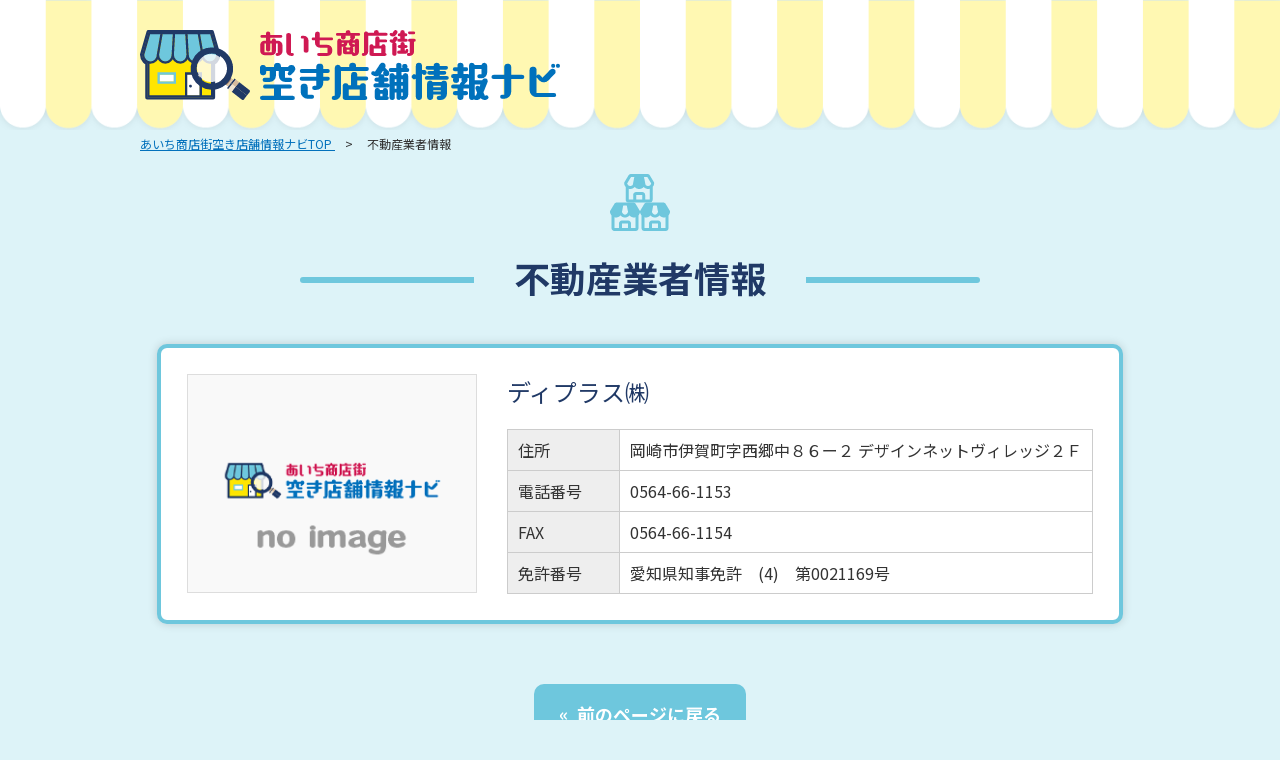

--- FILE ---
content_type: text/html; charset=utf-8
request_url: https://aipoppo.com/shotengai-akitenpo/store/10021169000/
body_size: 6227
content:
<!DOCTYPE html>
<html lang="ja">
<head>
<meta charset="UTF-8">
<meta http-equiv="X-UA-Compatible" content="IE=edge">
<meta name="viewport" content="width=device-width, initial-scale=1">

<title>あいち商店街空き店舗情報ナビ</title>

<!-- Google Tag Manager -->
<script>(function(w,d,s,l,i){w[l]=w[l]||[];w[l].push({'gtm.start':
new Date().getTime(),event:'gtm.js'});var f=d.getElementsByTagName(s)[0],
j=d.createElement(s),dl=l!='dataLayer'?'&l='+l:'';j.async=true;j.src=
'https://www.googletagmanager.com/gtm.js?id='+i+dl;f.parentNode.insertBefore(j,f);
})(window,document,'script','dataLayer','GTM-TDLK35T8');</script>
<!-- End Google Tag Manager -->
<link rel="stylesheet" href="/shotengai-akitenpo/common/css/common.css">
<link rel="icon" href="/shotengai-akitenpo/common/images/favicon.ico">

</head>
<body>

<!-- Google Tag Manager (noscript) -->
<noscript><iframe src="https://www.googletagmanager.com/ns.html?id=GTM-TDLK35T8"
height="0" width="0" style="display:none;visibility:hidden"></iframe></noscript>
<!-- End Google Tag Manager (noscript) -->
	<div id="wrapper">
			<header class="header">
			<div class="header__wrap">
				<div class="header__logo">
					<a href="/shotengai-akitenpo/"><img src="/shotengai-akitenpo/common/images/logo.svg" width="420" height="70" alt="あいち商店街空き店舗情報ナビ" class="logo"></a>
				</div>
				<div class="header__nav">
					<nav class="nav">
						<ul class="nav__list">
							<!--<li><a href="#" class="item-search"><span>物件検索</span></a></li>-->
							<!--<li><a href="/shotengai-akitenpo/shotengai/" class="item-info"><span>商店街紹介</span></a></li>-->
							<!--<li><a href="/shotengai-akitenpo/cities/" class="item-city"><span>市町村紹介</span></a></li>-->
							<!--<li><a href="#" class="item-case"><span>出店事例</span></a></li>-->
						</ul>
					</nav>
				</div>
			</div>
		</header>
    <main class="contents">
        <div class="contents__wrap">
            <nav class="breadcrumb">
            <ol itemscope itemtype="http://schema.org/BreadcrumbList">
                <li itemscope itemprop="itemListElement" itemtype="http://schema.org/ListItem">
                    <a itemprop="item" href="/">
                        <span itemprop="name">あいち商店街空き店舗情報ナビTOP</span>
                    </a>
                    <meta itemprop="position" content="1" />
                </li>
                <li itemscope itemprop="itemListElement" itemtype="http://schema.org/ListItem">
                    <a itemprop="item" href="#" class="current">
                        <span itemprop="name">不動産業者情報</span>
                    </a>
                    <meta itemprop="position" content="2" />
                </li>
            </ol>
        </nav>
        </div>
        <section class="realtor">
            <div class="contents__wrap">
                <h1 class="title-shop"><span>不動産業者情報</span></h1>
                <div class="content-box">
                    <div class="realtor">
                        <div class="realtor__img">
                            <img src="/shotengai-akitenpo/common/images/noimage.png" alt=" " class="img-responsive" />
                        </div>
                        <div class="realtor__info">
                            <h2 class="realtor__name">ディプラス㈱ </h2>
                            <table class="realtor__table">
                                <tr>
                                    <th>住所</th>
                                    <td>岡崎市伊賀町字西郷中８６ー２ デザインネットヴィレッジ２Ｆ</td>
                                </tr>
                                <tr>
                                    <th>電話番号</th>
                                    <td><a href="tel:0564-66-1153">0564-66-1153</a></td>
                                </tr>
                                <tr>
                                    <th>FAX</th>
                                    <td>0564-66-1154</td>
                                </tr>
                                <tr>
                                    <th>免許番号</th>
                                    <td>愛知県知事免許　(4)　第0021169号</td>
                                </tr>
                            </table>
                        </div>
                    </div>
                </div>
                <div class="btnbox">
                    <a href="javascript:history.back();" class="btn-nav prev"><span class="arrow-prev">前のページに戻る</span></a>
                </div>
            </div>
        </section>
    </main>
			<footer>
			<div class="footer__wrap">
				<div class="footer__content">
					<a href="/shotengai-akitenpo/"><img src="/shotengai-akitenpo/common/images/logo.svg" width="420" height="70" alt="あいち商店街空き店舗情報ナビ" class="logo"></a>
					<nav class="footer__link">
						<ul class="footer__list">
							<li><a href="/shotengai-akitenpo/privacy/">プライバシーポリシー</a></li>
							<li><a href="/shotengai-akitenpo/disclaimer/">免責事項</a></li>
							<li><a href="/shotengai-akitenpo/management/">運営会社情報</a></li>
						</ul>
					</nav>
				</div>
			</div>
			<div class="footer__copyright">Copyright &copy; Aichi Prefecture. All rights reserved.</div>
		</footer>
<!-- Global site tag (gtag.js) - Google Analytics -->

<script async src="https://www.googletagmanager.com/gtag/js?id=UA-117931970-3"></script>
<script>
  window.dataLayer = window.dataLayer || [];
  function gtag(){dataLayer.push(arguments);}
  gtag('js', new Date());

  gtag('config', 'UA-117931970-3');
</script>
<!-- Google tag (gtag.js) -->

<script async src="https://www.googletagmanager.com/gtag/js?id=G-KL9M669WXB"></script>

<script>

  window.dataLayer = window.dataLayer || [];
  function gtag(){dataLayer.push(arguments);}
  gtag('js', new Date());
  gtag('config', 'G-KL9M669WXB');

</script>
</div>
<!-- jQuery & js -->
<script src="https://ajax.googleapis.com/ajax/libs/jquery/1.12.4/jquery.min.js"></script>
<script src="/shotengai-akitenpo/common/js/common.js"></script>
</body>
</html>

--- FILE ---
content_type: text/css
request_url: https://aipoppo.com/shotengai-akitenpo/common/css/common.css
body_size: 27446
content:
@charset "UTF-8";
@import "ress.css";
/*---- inner-margin ----*/
@import url("https://fonts.googleapis.com/css2?family=Noto+Sans+JP:wght@400;700&display=swap");
body {
  background: #DDF3F8;
  color: #333;
  font-size: 100%;
  line-height: 1.5;
  font-family: "Noto Sans JP", sans-serif;
}

img {
  max-width: 100%;
  height: auto;
  vertical-align: bottom;
}

a {
  color: #333;
  text-decoration: none;
}

table {
  width: 100%;
  border-collapse: collapse;
}
table th, table td {
  padding: 8px 10px;
  border: 1px solid #ccc;
}
table th {
  background: #eee;
  text-align: left;
  font-weight: normal;
  padding-right: 2em;
}
table td {
  background: #fff;
}

.header {
  background: url("../images/header_bg.png") repeat-x center top/cover;
}
.header__wrap {
  display: flex;
  justify-content: space-between;
  max-width: 1000px;
  margin: 0 auto;
  padding: 20px 0 30px;
}
@media (max-width: 1024px) {
  .header__wrap {
    max-width: 90%;
  }
}
@media (max-width: 766px) {
  .header__wrap {
    max-width: 100%;
    margin: 0 15px;
    padding: 15px 0;
  }
}
.header__logo {
  margin-top: 10px;
}
@media (max-width: 766px) {
  .header__logo {
    margin-top: 0;
    width: 50%;
  }
  .header__logo img {
    width: auto;
    height: 50px;
    margin-top: -5px;
  }
}
@media (max-width: 766px) {
  .header__nav {
    width: 49%;
  }
}
.header .nav__list {
  display: flex;
  justify-content: flex-end;
}
.header .nav__list li {
  display: block;
  width: 100px;
  height: 100px;
  margin: 0 10px;
}
.header .nav__list li:last-child {
  margin-right: 0;
}
@media (max-width: 766px) {
  .header .nav__list li {
    width: 50px;
    height: 50px;
    margin: 0 2px;
  }
}
.header .nav__list li a {
  display: block;
  width: 100%;
  height: 100%;
}
.header .nav__list li a:hover {
  opacity: 0.85;
}
.header .nav__list li span {
  display: none;
}
.header .nav__list li .item-search {
  background: url("../images/btn_search@2x.png") no-repeat center center/100%;
}
.header .nav__list li .item-info {
  background: url("../images/btn_info@2x.png") no-repeat center center/100%;
}
.header .nav__list li .item-city {
  background: url("../images/btn_city@2x.png") no-repeat center center/100%;
}
.header .nav__list li .item-case {
  background: url("../images/btn_case@2x.png") no-repeat center center/100%;
}

.footer__content {
  background: #D6EDA7;
  padding: 0 0 60px;
  text-align: center;
}
@media (max-width: 766px) {
  .footer__content {
    padding: 0 0 30px;
  }
}
.footer__content:before {
  content: "";
  display: block;
  height: 175px;
  background: #DDF3F8 url("../images/footer_bg.png") repeat-x center top/cover;
  margin: 0 0 60px;
}
@media (max-width: 766px) {
  .footer__content:before {
    height: 100px;
    margin: 0 0 30px;
  }
}
@media (max-width: 766px) {
  .footer__content .logo {
    width: 80%;
    max-width: 280px;
  }
}
.footer__link {
  margin-top: 40px;
}
.footer__link li {
  display: inline-block;
  margin: 0 15px;
}
@media (max-width: 766px) {
  .footer__link li {
    display: block;
    width: 80%;
    margin: 10px auto;
  }
}
.footer__link li a {
  display: block;
  width: 100%;
  height: 100%;
  background: #fff;
  padding: 10px 20px;
  border-radius: 30px;
  text-decoration: none;
  color: #333;
}
.footer__link li a:hover {
  color: #0371BC;
}
.footer__copyright {
  background: #86C301;
  color: #fff;
  text-align: center;
  font-size: 14px;
  padding: 20px 0;
  border-top: 2px solid #fff;
}

.contents {
  margin-bottom: 60px;
}
.contents__wrap {
  max-width: 1000px;
  margin: 0 auto;
}
@media (max-width: 1024px) {
  .contents__wrap {
    max-width: 90%;
  }
}
@media (max-width: 766px) {
  .contents__wrap {
    max-width: 100%;
    margin: 0 15px;
  }
}

.breadcrumb {
  padding-bottom: 20px;
}
.breadcrumb ol {
  display: block;
  overflow-x: scroll;
  word-break: keep-all;
  white-space: nowrap;
}
.breadcrumb ol::-webkit-scrollbar {
  display: none;
}
.breadcrumb li {
  display: inline-block;
  font-size: 12px;
}
.breadcrumb li:after {
  content: ">";
  display: inline-block;
  margin: 0 10px;
}
.breadcrumb li:last-child:after {
  content: "";
}
.breadcrumb li a {
  color: #0371BC;
  text-decoration: underline;
}
.breadcrumb li a:hover {
  opacity: 0.85;
}
.breadcrumb li a.current {
  color: #333;
  text-decoration: none;
}
.breadcrumb li a.current:hover {
  cursor: default;
  opacity: 1;
}

.content-box {
  border: 4px solid #6EC7DD;
  border-radius: 10px;
  background: #fff;
  padding: 26px;
  box-shadow: 0 0 10px rgba(0, 0, 0, 0.16);
}
@media (max-width: 766px) {
  .content-box {
    padding: 16px;
  }
}
.content-box ol,
.content-box ul {
  margin: 0 0 2em 4em;
}
@media (max-width: 766px) {
  .content-box ol,
.content-box ul {
    margin: 0 0 2em 1.4em;
  }
}
.content-box li {
  margin-bottom: 0.8em;
}
.content-box p {
  margin-bottom: 2em;
}
.content-box p:last-child {
  margin-bottom: 0;
}
.content-box__title {
  font-size: 28px;
  font-weight: 700;
  text-align: center;
}

.detail-box {
  border: 4px solid #6EC7DD;
  border-radius: 10px;
  background: #fff;
  overflow: hidden;
  box-shadow: 0 0 10px rgba(0, 0, 0, 0.16);
}
.detail-box__inner {
  padding: 26px;
}
@media (max-width: 766px) {
  .detail-box__inner {
    padding: 16px;
  }
}

.stack + .stack {
  margin-top: 20px;
}

.nav-result {
  display: flex;
  justify-content: space-between;
  align-items: center;
  padding: 19px 26px;
  margin: 40px 0;
}
@media (max-width: 766px) {
  .nav-result {
    display: block;
    margin: 40px 0 20px;
  }
}
.nav-result__result {
  font-weight: 700;
  margin-top: -1em;
}
.nav-result__result em {
  font-size: 2.25em;
  font-style: normal;
  color: #CF1953;
  margin: 0 4px;
}
@media (max-width: 766px) {
  .nav-result__result em {
    font-size: 1.7em;
  }
}
@media (max-width: 766px) {
  .nav-result__result {
    width: 100%;
  }
}
.nav-result.bottom {
  margin: 60px 0 0;
}
.nav-result__option .option + .option {
  margin-left: 20px;
}
@media (max-width: 766px) {
  .nav-result__option .option + .option {
    margin-left: 0;
    margin-top: 10px;
  }
}
.nav-result__option form {
  display: flex;
}
@media (max-width: 766px) {
  .nav-result__option form {
    display: block;
  }
}
.nav-result__option select {
  -webkit-appearance: auto;
  border: 1px solid #ccc;
  padding: 4px 10px;
  border-radius: 5px;
}
.search-box-result__option select {
  -webkit-appearance: auto;
  border: 1px solid #ccc;
  padding: 4px 10px;
  border-radius: 5px;
  margin-top: 10px
}
.pagenation {
  margin: 50px 0 0;
}
.pagenation__list {
  display: flex;
  justify-content: center;
  list-style: none;
}
.pagenation li {
  display: flex;
  justify-content: center;
  align-items: center;
  margin: 0 5px;
  width: 60px;
  height: 60px;
  background: #fff;
  border: 4px solid #6EC7DD;
  border-radius: 10px;
  font-size: 18px;
  font-weight: 700;
}
.pagenation li.current {
  background: #6EC7DD;
  color: #fff;
}
.pagenation li.currenthover {
  background: #6EC7DD;
  color: #fff;
}
.pagenation li a {
  display: flex;
  justify-content: center;
  align-items: center;
  width: 100%;
  height: 100%;
  line-height: 1;
  color: #0371BC;
}
.pagenation li:hover {
  background: #6EC7DD;
}
.pagenation li:hover a {
  color: #fff;
}

h2 {
  color: #203966;
  font-size: 1.5em;
  margin-bottom: 0.8em;
}
@media (max-width: 766px) {
  h2 {
    font-size: 1.25em;
  }
}

.title-shop {
  max-width: 680px;
  font-size: 36px;
  font-weight: 700;
  color: #203966;
  text-align: center;
  position: relative;
  padding: 76px 0 0;
  margin: 0 auto 40px;
}
@media (max-width: 766px) {
  .title-shop {
    font-size: 24px;
    padding: 65px 0 0;
  }
}
.title-shop:before {
  position: absolute;
  bottom: calc(0.5em + 3px);
  left: 0;
  width: 100%;
  height: 6px;
  border-radius: 6px;
  content: "";
  background: #6EC7DD;
}
.title-shop:after {
  position: absolute;
  top: 0;
  left: calc(50% - 30px);
  content: "";
  display: block;
  width: 60px;
  height: 57px;
  background: url("../images/titleicn.svg") no-repeat center top/100%;
}
.title-shop span {
  background: #DDF3F8;
  position: relative;
  padding: 0 40px;
}
@media (max-width: 766px) {
  .title-shop span {
    padding: 0 26px;
  }
}

.detail-box__title {
  display: flex;
  align-items: center;
  width: 100%;
  font-size: 32px;
  font-weight: 700;
  background: #6EC7DD;
  color: #fff;
  padding: 16px 26px;
  margin: 0;
}
@media (max-width: 766px) {
  .detail-box__title {
    font-size: 26px;
    line-height: 1.2;
    padding: 10px 16px 12px;
  }
}

.detail-title {
  font-size: 28px;
  font-weight: 700;
  color: #203966;
  text-align: left;
  position: relative;
  margin: 40px auto 20px;
}
@media (max-width: 766px) {
  .detail-title {
    font-size: 24px;
  }
}
.detail-title:before {
  position: absolute;
  bottom: calc(0.6em + 3px);
  left: 0;
  width: 100%;
  height: 6px;
  border-radius: 6px;
  content: "";
  background: #6EC7DD;
}
.detail-title span {
  display: inline-flex;
  align-items: center;
  background: #fff;
  position: relative;
  padding: 0 50px 0 0;
}
.detail-title span:before {
  content: "";
  display: inline-block;
  width: 30px;
  height: 30px;
  margin-right: 20px;
  background: url("../images/titleicn_detail.svg") no-repeat center center/100%;
}
@media (max-width: 766px) {
  .detail-title span {
    padding: 0 26px 0 0;
  }
}

.free-word__submit {
  display: block;
  height: 66px;
  color: #fff;
  font-size: 24px;
  font-weight: 700;
  padding: 0 30px 0 76px;
  margin-left: 20px;
  background: #CF1953 url("../images/icn_btn-zoom.svg") no-repeat center left calc(50% - 3.5em)/36px;
  border-radius: 10px;
  box-shadow: 0 0 10px rgba(0, 0, 0, 0.16);
}
.free-word__submit:hover {
  background-color: #F2195E;
}
@media (max-width: 766px) {
  .free-word__submit {
    width: 100%;
    margin: 16px 0 0;
    padding: 0 30px 0 2.5em;
    background-position-x: calc(50% - 3.5em);
  }
}

a.btn-nav {
  display: inline-block;
  margin: 0 auto;
  background: #6EC7DD;
  border-radius: 10px;
  color: #fff;
  font-size: 18px;
  font-weight: 700;
  padding: 16px 25px 17px;
}
a.btn-nav:hover {
  background: #64CDE6;
}
a.btn-nav.prev {
  margin-top: 60px;
}
a.btn-nav .arrow-prev:before {
  content: "«";
  display: inline-block;
  margin-right: 0.5em;
  vertical-align: text-bottom;
}

a.btn-link {
  display: inline-block;
  background: #7CB500;
  color: #fff !important;
  font-size: 24px;
  font-weight: 700;
  text-decoration: none !important;
  border-radius: 10px;
  padding: 20px 30px;
  margin: 0 auto;
  box-shadow: 0 0 10px rgba(0, 0, 0, 0.16);
}
a.btn-link:hover {
  background: #88C600;
}
@media (max-width: 766px) {
  a.btn-link {
    width: 100%;
    font-size: 18px;
    padding: 20px 10px;
  }
}
a.btn-link span:before {
  content: "";
  display: inline-block;
  width: 36px;
  height: 36px;
  background: url("../images/icon_arrow-right.svg") no-repeat center center/100%;
  margin-right: 20px;
  vertical-align: text-bottom;
}
@media (max-width: 766px) {
  a.btn-link span:before {
    width: 24px;
    height: 24px;
    margin-right: 14px;
  }
}

a.btn-detail {
  display: inline-block;
  background: #7CB500;
  color: #fff !important;
  font-size: 24px;
  font-weight: 700;
  text-decoration: none !important;
  border-radius: 10px;
  padding: 15px 30px;
  margin: 0 auto;
  box-shadow: 0 0 10px rgba(0, 0, 0, 0.16);
}
a.btn-detail:hover {
  background: #88C600;
}
@media (max-width: 766px) {
  a.btn-detail {
    width: 100%;
    font-size: 18px;
  }
}
a.btn-detail span:before {
  content: "";
  display: inline-block;
  width: 33px;
  height: 33px;
  background: url("../images/icon_detail.svg") no-repeat center center/100%;
  margin-right: 20px;
  vertical-align: text-bottom;
}
@media (max-width: 766px) {
  a.btn-detail span:before {
    width: 24px;
    height: 24px;
    margin-right: 14px;
  }
}

a.btn-contact {
  display: inline-block;
  background: #6EC7DD;
  color: #fff !important;
  font-size: 24px;
  font-weight: 700;
  text-decoration: none !important;
  border-radius: 10px;
  padding: 15px 30px;
  margin: 0 auto;
  box-shadow: 0 0 10px rgba(0, 0, 0, 0.16);
}
a.btn-contact:hover {
  background: #64CDE6;
}
@media (max-width: 766px) {
  a.btn-contact {
    width: 100%;
    font-size: 18px;
  }
}
a.btn-contact span:before {
  content: "";
  display: inline-block;
  width: 36px;
  height: 36px;
  background: url("../images/icon_mail.svg") no-repeat center center/100%;
  margin-right: 20px;
  vertical-align: text-bottom;
}
@media (max-width: 766px) {
  a.btn-contact span:before {
    width: 24px;
    height: 24px;
    margin-right: 14px;
  }
}

.btnbox {
  text-align: center;
}

.label-type {
  display: inline-block;
  font-size: 14px;
  background: #D6EDA7;
  padding: 2px 12px;
  border-radius: 2px;
}

.label-detail {
  display: inline-block;
  font-size: 14px;
  background: #eee;
  padding: 2px 12px;
  border-radius: 2px;
  margin: 0 8px 7px 0;
}

ul.disclaimer {
  margin: 0 0 0 1.4em;
}

.search-box {
  border: 4px solid #6EC7DD;
  border-radius: 10px;
  background: #fff;
  padding: 36px;
  box-shadow: 0 0 10px rgba(0, 0, 0, 0.16);
}

.search-box.bottom {
  margin: 1.4em 0 0 0;
}

@media (max-width: 766px) {
  .search-box {
    padding: 26px;
  }
}
.search-box__title {
  font-size: 24px;
  font-weight: 700;
  margin: -10px 0 20px;
  color: #203966;
}
@media (max-width: 766px) {
  .search-box__title {
    font-size: 20px;
  }
}
.search-box__list {
  display: flex;
  flex-wrap: wrap;
  justify-content: flex-start;
  padding: 0 20px;
}
@media (max-width: 766px) {
  .search-box__list {
    display: block;
  }
}
.search-box__list li {
  min-width: 32%;
  list-style: none;
  margin-bottom: 10px;
}
@media (max-width: 766px) {
  .search-box__list li {
    width: 100%;
  }
}
.search-box__list.list {
  margin-top: -20px;
}
.search-box__list.list li {
  min-width: 28%;
  margin: 20px 30px 10px 0;
}
.search-box__list.list li:before {
  content: "»";
  display: inline-block;
  width: 20px;
}
.search-box__list.list a {
  color: #203966;
  text-decoration: underline;
}
.search-box__list.list a:hover {
  color: #0371BC;
}
.search-box label {
  display: inline-flex;
  justify-content: flex-start;
  align-items: center;
}
.search-box input[type=checkbox] {
  transform: scale(1.5);
  margin-right: 12px;
}
.search-box dl {
  margin-bottom: 2px;
}
.search-box dt {
  background: #eee;
  padding: 10px 10px 10px 20px;
  font-size: 20px;
  font-weight: 700;
  color: #203966;
}
.search-box dd {
  margin: 0 0 40px 0;
  padding: 20px 0;
}
@media (max-width: 766px) {
  .search-box dd {
    margin: 0;
  }
}
.search-box .badge {
  display: inline-block;
  background: #6EC7DD;
  color: #fff;
  font-size: 12px;
  font-weight: normal;
  line-height: 1;
  padding: 2px 8px 4px;
  margin: 0 20px 0 6px;
  border-radius: 30px;
}
@media (max-width: 766px) {
  .search-box .badge {
    margin: 0 0 0 6px;
  }
}
.search-box .free-word__submit {
  margin: 60px 0 0 0;
  width: 100%;
}
@media (max-width: 766px) {
  .search-box .free-word__submit {
    margin: 30px 0 0 0;
  }
}
.search-box .areabtn:hover {
  cursor: pointer;
}

.maparea iframe {
  width: 100%;
  aspect-ratio: 16/9;
}
@media (max-width: 766px) {
  .maparea iframe {
    aspect-ratio: 4/3;
  }
}

.realtor {
  display: flex;
  justify-content: space-between;
}
@media (max-width: 766px) {
  .realtor {
    display: block;
  }
}
.realtor__img {
  max-width: 290px;
  margin-right: 30px;
}
.realtor__img img {
  border: 1px solid #ddd;
}
@media (max-width: 766px) {
  .realtor__img {
    max-width: 100%;
    width: 100%;
    margin: 0 0 10px;
    text-align: center;
  }
}
.realtor__info {
  width: calc(100% - 320px);
}
@media (max-width: 766px) {
  .realtor__info {
    width: 100%;
  }
}
.realtor__name {
  font-weight: normal;
}
.realtor__table th {
  min-width: 7em;
}

@media (max-width: 766px) {
  .store-list table {
    border-bottom: 1px solid #ccc;
  }
  .store-list th, .store-list td {
    display: block;
    width: 100%;
    border-bottom: none;
  }
}
.store-list .btnbox {
  display: flex;
  justify-content: space-between;
  margin: 20px 0 0;
}
.store-list .btnbox .btn-detail,
.store-list .btnbox .btn-contact {
  display: block;
  width: 49%;
  margin: 0;
}
@media (max-width: 766px) {
  .store-list .btnbox .btn-detail,
.store-list .btnbox .btn-contact {
    width: 100%;
  }
}
@media (max-width: 766px) {
  .store-list .btnbox {
    display: block;
  }
  .store-list .btnbox a.btn-detail {
    margin-bottom: 10px;
  }
}

.overview {
  display: flex;
  justify-content: space-between;
  margin: 0 0 20px 0;
}
@media (max-width: 766px) {
  .overview {
    display: block;
  }
}
.overview__img {
  max-width: 313px;
  margin: 0 20px 0 0;
}
.overview__img img {
  border-radius: 10px;
}
@media (max-width: 766px) {
  .overview__img img {
    width: 100%;
  }
}
@media (max-width: 766px) {
  .overview__img {
    max-width: 100%;
    width: 100%;
    margin: 0 0 20px;
  }
}
.overview__info {
  flex-grow: 1;
}
@media (max-width: 766px) {
  .overview__info {
    width: 100%;
  }
}
.overview__info .store-name {
  font-size: 32px;
  font-weight: normal;
  margin: -0.6em 0 0;
}
@media (max-width: 766px) {
  .overview__info .store-name {
    font-size: 24px;
  }
}
.overview__info .price {
  margin-bottom: 10px;
}
.overview__info .price em {
  font-size: 2em;
  font-weight: 700;
  font-style: normal;
  color: #CF1953;
}
.overview__info .info {
  margin-bottom: 10px;
}
.overview__info .info span {
  margin-left: 1.5em;
}

@media (max-width: 766px) {
  .detail-box__title {
    display: block;
  }
}
.detail-box__title .label-type {
  background: #fff;
  color: #000;
  font-weight: normal;
  margin-left: 20px;
}
@media (max-width: 766px) {
  .detail-box__title .label-type {
    display: inline-block;
  }
}

.detail-box a {
  color: #203966;
  text-decoration: underline;
}
.detail-box a:hover {
  color: #0371BC;
}
.detail-box #slider {
  margin-bottom: 20px;
}
.detail-box .btnbox {
  margin: 30px 0 10px;
}
.detail-box .btnbox .btn-contact {
  width: 100%;
  max-width: 480px;
  background: #7CB500;
}
.detail-box .btnbox .btn-contact:hover {
  background: #88C600;
}
.detail-box th {
  width: 30%;
}
.detail-box td {
  width: 70%;
}
@media (max-width: 766px) {
  .detail-box table {
    width: 100%;
    border-bottom: 1px solid #ccc;
  }
  .detail-box table th, .detail-box table td {
    display: block;
    width: 100%;
    border-bottom: none;
  }
}
.detail-box p {
  margin-bottom: 1em;
}
.detail-box__img {
  width: 100%;
  max-width: 640px;
  margin: 0 auto 20px;
}

#wrapper.site-top {
  background: url("../images/top/top_bgimg.jpg") no-repeat center top/1500px;
}
@media (max-width: 766px) {
  #wrapper.site-top {
    background-size: 200%;
  }
}

.search__wrap {
  max-width: 1000px;
  margin: 0 auto 50px;
}
@media (max-width: 1024px) {
  .search__wrap {
    max-width: 90%;
  }
}
@media (max-width: 766px) {
  .search__wrap {
    max-width: 100%;
    margin: 0 15px;
  }
}
.search .main-copy {
  display: block;
  margin: 20px auto 0;
  text-align: center;
}
.search .search-free-word {
  border: 4px solid #6EC7DD;
  border-radius: 10px;
  background: #fff;
  padding: 36px;
  box-shadow: 0 0 10px rgba(0, 0, 0, 0.16);
}
@media (max-width: 766px) {
  .search .search-free-word {
    padding: 16px;
  }
}
.search .search-free-word form {
  display: flex;
  justify-content: space-between;
}
@media (max-width: 766px) {
  .search .search-free-word form {
    display: block;
  }
}
.search .search-free-word .free-word {
  width: calc(100% - 270px);
  font-size: 20px;
  padding: 16px 20px;
  border: 2px solid #ccc;
  border-radius: 10px;
}
@media (max-width: 766px) {
  .search .search-free-word .free-word {
    width: 100%;
    font-size: 16px;
  }
}
.search__link {
  display: flex;
  justify-content: space-between;
  flex-wrap: wrap;
  margin-top: 30px;
}
@media (max-width: 766px) {
  .search__link {
    margin-top: 20px;
  }
}
.search__link .search-box {
  width: 31.3%;
  border: 4px solid #6EC7DD;
  border-radius: 10px;
  background: #6EC7DD;
  padding: 0;
  box-shadow: 0 0 10px rgba(0, 0, 0, 0.16);
  color: #fff;
  text-align: center;
  text-decoration: none;
  font-size: 20px;
  font-weight: 700;
}
.search__link .search-box:hover {
  opacity: 0.85;
}
@media (max-width: 766px) {
  .search__link .search-box {
    width: 100%;
    margin-bottom: 20px;
  }
}
.search__link .search-box img {
  border-radius: 8px 8px 0 0;
}
@media (max-width: 766px) {
  .search__link .search-box img {
    width: 100%;
    max-width: none;
  }
}
.search__link .search-box span {
  display: block;
  padding: 18px;
}
.search__link .search-box span:before {
  display: inline-block;
  content: "";
  width: 36px;
  height: 36px;
  background: url("../images/icn_btn-zoom.svg") no-repeat center left/100%;
  margin-right: 10px;
  vertical-align: middle;
}
.search .info-banner {
  display: flex;
  justify-content: space-between;
  margin-top: 30px;
}
@media (max-width: 766px) {
  .search .info-banner {
    display: block;
    margin-top: 0;
    margin-bottom: 40px;
  }
}
.search .info-banner a {
  display: block;
  width: 48.5%;
  border-radius: 10px;
  font-size: 30px;
  font-weight: 700;
  color: #fff;
  text-align: center;
  text-decoration: none;
  padding: 52px 20px;
}
.search .info-banner a:hover {
  opacity: 0.85;
}
@media (max-width: 766px) {
  .search .info-banner a {
    font-size: 20px;
    width: 100%;
    margin-bottom: 20px;
  }
}
.search .info-banner__street {
  background: url("../images/top/link_street-info.jpg") no-repeat center center/cover;
}
.search .info-banner__city {
  background: url("../images/top/link_town-info.jpg") no-repeat center center/cover;
}
.search .info-banner__jirei {
  background: url("../images/top/link_jirei.jpg") no-repeat center center/cover;
}
.search .info-banner__douga {
  background: url("../images/top/link_douga.jpg") no-repeat center center/cover;
}

.new-property__wrap {
  max-width: 1000px;
  margin: 0 auto 80px;
}
@media (max-width: 1024px) {
  .new-property__wrap {
    max-width: 90%;
  }
}
@media (max-width: 766px) {
  .new-property__wrap {
    max-width: 100%;
    margin: 0 15px 40px;
  }
}
.new-property__list {
  list-style: none;
  margin: 0 0 30px;
  display: flex;
  justify-content: space-between;
  flex-wrap: wrap;
}
@media (max-width: 766px) {
  .new-property__list {
    display: block;
  }
}
.new-property__list li {
  position: relative;
  display: block;
  width: 31.3%;
  background: #fff;
  border-radius: 10px;
  box-shadow: 0 0 10px rgba(0, 0, 0, 0.16);
  margin: 0 0 3%;
  padding: 0 0 20px;
}
@media (max-width: 766px) {
  .new-property__list li {
    width: 100%;
    margin: 0 0 20px;
  }
}
.new-property__list li .label-rent {
  display: block;
  position: absolute;
  top: 0;
  left: 0;
}
.new-property__list li .label-rent:before {
  content: "";
  top: 0;
  left: 0;
  border-bottom: 80px solid transparent;
  border-left: 80px solid #FFE500;
  position: absolute;
  z-index: 100;
}
.new-property__list li .label-rent span {
  display: block;
  width: 4em;
  transform: rotate(-45deg);
  color: #CF1953;
  font-weight: 700;
  text-align: center;
  position: absolute;
  top: 18px;
  left: -6px;
  z-index: 101;
}
.new-property__list li .label-sale {
  display: block;
  position: absolute;
  top: 0;
  left: 0;
}
.new-property__list li .label-sale:before {
  content: "";
  top: 0;
  left: 0;
  border-bottom: 80px solid transparent;
  border-left: 80px solid #CF1953;
  position: absolute;
  z-index: 100;
}
.new-property__list li .label-sale span {
  display: block;
  width: 4em;
  transform: rotate(-45deg);
  color: #fff;
  font-weight: 700;
  text-align: center;
  position: absolute;
  top: 18px;
  left: -6px;
  z-index: 101;
}
.new-property__list li a {
  display: block;
  width: 100%;
  height: 100%;
}
.new-property__list li a:hover {
  opacity: 0.85;
}
.new-property__photo {
  border-radius: 10px 10px 0 0;
  height: 225px;
  background-size: cover;
  background-position-y: center;
}
@media (max-width: 766px) {
  .new-property__photo {
    width: 100%;
    max-width: none;
  }
}
.new-property__address {
  font-size: 16px;
  font-weight: 700;
  line-height: 1.4;
  margin: 15px 20px 0;
}
.new-property__price {
  font-size: 14px;
  margin: 0 20px 6px;
}
.new-property__price .price {
  color: #CF1953;
}
.new-property__price .price em {
  font-style: normal;
  font-weight: 700;
  font-size: 1.7em;
}
.new-property__access {
  font-size: 14px;
  margin: 0 20px 10px;
}
.new-property__area {
  font-size: 14px;
  margin: 0 20px;
}
.new-property .data-title {
  font-weight: 700;
  font-size: 14px;
  padding-right: 10px;
}

.case-study {
  background: #fff;
  padding: 60px 0;
}
@media (max-width: 766px) {
  .case-study {
    padding: 40px 0;
  }
}
.case-study__wrap {
  max-width: 1000px;
  margin: 0 auto;
}
.case-study__wrap .title-shop span {
  background: #fff;
}
@media (max-width: 1024px) {
  .case-study__wrap {
    max-width: 90%;
  }
}
@media (max-width: 766px) {
  .case-study__wrap {
    max-width: 100%;
    margin: 0 15px;
  }
}
.case-study__list {
  display: flex;
  justify-content: space-between;
  margin-bottom: 30px;
}
@media (max-width: 766px) {
  .case-study__list {
    display: block;
  }
}
.case-study__list li {
  display: block;
  width: 31.3%;
  margin-bottom: 3%;
}
.case-study__list li a {
  display: block;
  width: 100%;
  height: 100%;
}
.case-study__list li a:hover {
  opacity: 0.85;
}
@media (max-width: 766px) {
  .case-study__list li {
    width: 100%;
    margin-bottom: 20px;
  }
}
.case-study__photo {
  border-radius: 10px;
  margin-bottom: 15px;
}
@media (max-width: 766px) {
  .case-study__photo {
    width: 100%;
    max-width: none;
  }
}
.case-study__title {
  font-size: 18px;
  font-weight: 700;
  margin-bottom: 15px;
}

.sponsor-banner {
  margin: 60px 0 0;
}
@media (max-width: 766px) {
  .sponsor-banner {
    margin: 30px 0 0;
  }
}
.sponsor-banner__wrap {
  max-width: 1000px;
  margin: 0 auto;
}
@media (max-width: 1024px) {
  .sponsor-banner__wrap {
    max-width: 90%;
  }
}
@media (max-width: 766px) {
  .sponsor-banner__wrap {
    max-width: 100%;
    margin: 0 15px;
  }
}
.sponsor-banner__list {
  list-style: none;
  display: flex;
  justify-content: space-between;
  flex-wrap: wrap;
}
.sponsor-banner__list li {
  width: 23.5%;
  margin-bottom: 4%;
}
.sponsor-banner__list li a:hover {
  opacity: 0.85;
}
@media (max-width: 766px) {
  .sponsor-banner__list li {
    width: 48%;
  }
}

/*# sourceMappingURL=common.css.map */
a.pagechange{
	cursor: pointer;
}

.gmapbody{

	height: 500px;
	width: 100%;
	border: 1px solid #EFEFEF;
	margin-bottom: 10px;

}

.gmapbody_store{

	height: 500px;
	width: 100%;
	border: 1px solid #EFEFEF;

}

#gmap{

	height: 100%;
	width: 100%;

}

.ggmap{
	margin-top: 38px;
}
.maplink{
	text-decoration: underline;
}
.searchmap {
    width: 100%;
    aspect-ratio: 16/9;
}
#maplist{
	margin-top: 38px;
}
#maplist h2{
	margin: 0px;
	text-align: center;
}


a.btn-shotengai {
  display: inline-block;
  background: #6EC7DD;
  color: #fff !important;
  font-size: 24px;
  font-weight: 700;
  text-decoration: none !important;
  border-radius: 10px;
  padding: 15px 30px;
  margin: 0 10px;
  box-shadow: 0 0 10px rgba(0, 0, 0, 0.16);
}

a.btn-city {
  display: inline-block;
  background: #CF1953;
  color: #fff !important;
  font-size: 24px;
  font-weight: 700;
  text-decoration: none !important;
  border-radius: 10px;
  padding: 15px 30px;
  margin: 0 10px;
  box-shadow: 0 0 10px rgba(0, 0, 0, 0.16);
}


--- FILE ---
content_type: image/svg+xml
request_url: https://aipoppo.com/shotengai-akitenpo/common/images/titleicn.svg
body_size: 4076
content:
<svg id="titleicn" xmlns="http://www.w3.org/2000/svg" xmlns:xlink="http://www.w3.org/1999/xlink" width="60" height="56.667" viewBox="0 0 60 56.667">
  <defs>
    <clipPath id="clip-path">
      <rect id="長方形_52" data-name="長方形 52" width="60" height="56.667" fill="#6ec7dd"/>
    </clipPath>
  </defs>
  <g id="グループ_14" data-name="グループ 14" clip-path="url(#clip-path)">
    <path id="パス_36" data-name="パス 36" d="M25.713,18.435a2.78,2.78,0,0,0-1.07-1.05A3,3,0,0,0,23.15,17H6.85a2.927,2.927,0,0,0-1.458.385,3.066,3.066,0,0,0-1.107,1.05L.21,25.185a3.435,3.435,0,0,0-.14.333,1.178,1.178,0,0,0-.07.4v.035a5.584,5.584,0,0,0,.4,2.117A5.858,5.858,0,0,0,1.51,29.838v12.52a2.864,2.864,0,0,0,.878,2.1,2.889,2.889,0,0,0,2.108.875H25.5a2.991,2.991,0,0,0,2.985-2.973V29.837A5.858,5.858,0,0,0,29.6,28.07a5.585,5.585,0,0,0,.4-2.117v-.035a1.178,1.178,0,0,0-.07-.4,2.138,2.138,0,0,0-.177-.368l.035.035Zm-12.47,1.538h3.513l1.23,6.052a2.894,2.894,0,0,1-.9,2.065,3.022,3.022,0,0,1-4.182,0,2.9,2.9,0,0,1-.9-2.065ZM12.013,42.36V37.882h5.973v4.477Zm8.993,0V37.882a2.85,2.85,0,0,0-.878-2.1,2.924,2.924,0,0,0-2.142-.875H12.013a2.922,2.922,0,0,0-2.142.875,2.851,2.851,0,0,0-.878,2.1V42.36H4.5V31.692a6.358,6.358,0,0,0,.753.157A5.392,5.392,0,0,0,6,31.9,5.837,5.837,0,0,0,8.5,31.358a6.147,6.147,0,0,0,2-1.487,5.731,5.731,0,0,0,1.985,1.487,6.091,6.091,0,0,0,5.02,0,5.716,5.716,0,0,0,1.985-1.487A6.1,6.1,0,0,0,21.5,31.358a5.824,5.824,0,0,0,2.493.543,5.434,5.434,0,0,0,.753-.053,6.4,6.4,0,0,0,.752-.157V42.358Z" transform="translate(0 11.333)" fill="#6ec7dd"/>
    <path id="パス_37" data-name="パス 37" d="M43.713,18.435a2.78,2.78,0,0,0-1.07-1.05A3,3,0,0,0,41.15,17H24.85a2.927,2.927,0,0,0-1.458.385,3.066,3.066,0,0,0-1.107,1.05l-4.075,6.75a3.434,3.434,0,0,0-.14.333,1.178,1.178,0,0,0-.07.4v.035a5.584,5.584,0,0,0,.4,2.117,5.858,5.858,0,0,0,1.107,1.767v12.52A2.993,2.993,0,0,0,22.5,45.333H43.5a2.991,2.991,0,0,0,2.985-2.973V29.837A5.858,5.858,0,0,0,47.6,28.07a5.585,5.585,0,0,0,.4-2.117v-.035a1.178,1.178,0,0,0-.07-.4,2.137,2.137,0,0,0-.177-.368l.035.035Zm-12.47,1.538h3.513l1.23,6.052a2.894,2.894,0,0,1-.9,2.065,3.022,3.022,0,0,1-4.182,0,2.9,2.9,0,0,1-.9-2.065ZM30.013,42.36V37.882h5.973v4.477Zm8.993,0V37.882a2.85,2.85,0,0,0-.878-2.1,2.924,2.924,0,0,0-2.142-.875H30.013a2.922,2.922,0,0,0-2.142.875,2.851,2.851,0,0,0-.878,2.1V42.36H22.5V31.692a6.358,6.358,0,0,0,.753.157A5.392,5.392,0,0,0,24,31.9a5.837,5.837,0,0,0,2.5-.543,6.147,6.147,0,0,0,2-1.487,5.731,5.731,0,0,0,1.985,1.487,6.091,6.091,0,0,0,5.02,0,5.716,5.716,0,0,0,1.985-1.487A6.1,6.1,0,0,0,39.5,31.358a5.824,5.824,0,0,0,2.493.543,5.434,5.434,0,0,0,.753-.053,6.4,6.4,0,0,0,.752-.157V42.358Z" transform="translate(12 11.333)" fill="#6ec7dd"/>
    <path id="パス_38" data-name="パス 38" d="M34.213,1.435a2.78,2.78,0,0,0-1.07-1.05A3,3,0,0,0,31.65,0H15.35a2.927,2.927,0,0,0-1.458.385,3.066,3.066,0,0,0-1.107,1.05L8.71,8.185a3.436,3.436,0,0,0-.14.333,1.178,1.178,0,0,0-.07.4v.035a5.584,5.584,0,0,0,.4,2.117,5.858,5.858,0,0,0,1.107,1.767v12.52A2.993,2.993,0,0,0,13,28.333H34a2.991,2.991,0,0,0,2.985-2.973V12.837A5.858,5.858,0,0,0,38.1,11.07,5.585,5.585,0,0,0,38.5,8.953V8.918a1.178,1.178,0,0,0-.07-.4,2.137,2.137,0,0,0-.177-.368l.035.035Zm1.265,7.87a3.084,3.084,0,0,1-1.018,1.872,2.861,2.861,0,0,1-1.968.748,2.991,2.991,0,0,1-2.985-2.972.4.4,0,0,0-.035-.175.3.3,0,0,1-.035-.14h.035l-1.16-5.665h3.337ZM15.35,2.973h3.337l-1.16,5.665h.035a.3.3,0,0,1-.035.14.4.4,0,0,0-.035.175,2.99,2.99,0,0,1-2.985,2.975,2.87,2.87,0,0,1-1.968-.75A3.053,3.053,0,0,1,11.52,9.347V9.305ZM20.513,25.36V20.882h5.973v4.477Zm8.993,0V20.882a2.85,2.85,0,0,0-.878-2.1,2.924,2.924,0,0,0-2.142-.875H20.513a2.922,2.922,0,0,0-2.142.875,2.851,2.851,0,0,0-.878,2.1V25.36H13V14.692a6.358,6.358,0,0,0,.753.157,5.392,5.392,0,0,0,.752.053,5.837,5.837,0,0,0,2.5-.543,6.147,6.147,0,0,0,2-1.487,5.731,5.731,0,0,0,1.985,1.487,6.091,6.091,0,0,0,5.02,0,5.716,5.716,0,0,0,1.985-1.487A6.1,6.1,0,0,0,30,14.358a5.824,5.824,0,0,0,2.493.543,5.434,5.434,0,0,0,.753-.053A6.4,6.4,0,0,0,34,14.692V25.358Z" transform="translate(5.667 0)" fill="#6ec7dd"/>
  </g>
</svg>


--- FILE ---
content_type: image/svg+xml
request_url: https://aipoppo.com/shotengai-akitenpo/common/images/logo.svg
body_size: 23559
content:
<svg id="logo" xmlns="http://www.w3.org/2000/svg" xmlns:xlink="http://www.w3.org/1999/xlink" width="420" height="70" viewBox="0 0 420 70">
  <defs>
    <clipPath id="clip-path">
      <rect id="長方形_89" data-name="長方形 89" width="420" height="70" fill="none"/>
    </clipPath>
    <clipPath id="clip-path-3">
      <rect id="長方形_87" data-name="長方形 87" width="28" height="28" transform="translate(57.011 24.049)" fill="none"/>
    </clipPath>
  </defs>
  <g id="グループ_64" data-name="グループ 64" clip-path="url(#clip-path)">
    <g id="グループ_63" data-name="グループ 63">
      <g id="グループ_62" data-name="グループ 62" clip-path="url(#clip-path)">
        <path id="パス_348" data-name="パス 348" d="M136.972,25.881a1.435,1.435,0,0,1,0-2.869h.714V13.543h-1.713V20.86a4.306,4.306,0,0,1-4.281,4.3H124.5a4.287,4.287,0,0,1-4.281-4.3V14.978a4.286,4.286,0,0,1,4.281-4.3h1.456v-2.9h-4.139a1.436,1.436,0,0,1-1.427-1.435,1.454,1.454,0,0,1,1.427-1.435h4.139V3.644a2.141,2.141,0,1,1,4.281,0V4.906h10.675a1.454,1.454,0,0,1,1.427,1.435,1.435,1.435,0,0,1-1.427,1.435H130.236v2.9h1.456v-.058a2.141,2.141,0,1,1,4.281,0v.058h1.713a4.86,4.86,0,0,1,4.852,4.878V21a4.86,4.86,0,0,1-4.852,4.877Zm-5.28-12.338h-1.456v5.825a2.141,2.141,0,1,1-4.281,0V13.543H124.5v8.751h7.193Z" fill="#cf1953"/>
        <path id="パス_349" data-name="パス 349" d="M151.016,25.882A4.86,4.86,0,0,1,146.165,21V5.509a2.426,2.426,0,1,1,4.851,0v17.5h1.427a1.435,1.435,0,0,1,0,2.869ZM163.661,8.608h-1.427a1.434,1.434,0,0,1-1.427-1.435,1.453,1.453,0,0,1,1.427-1.434h1.427a4.86,4.86,0,0,1,4.851,4.878V20.2a2.426,2.426,0,1,1-4.851,0Z" fill="#cf1953"/>
        <path id="パス_350" data-name="パス 350" d="M178.59,25.882a1.454,1.454,0,0,1-1.427-1.435,1.434,1.434,0,0,1,1.427-1.434h8.848V17.7h-7.564a4.879,4.879,0,0,1-4.852-4.878v-2.5h-1.941A1.454,1.454,0,0,1,171.654,8.9a1.435,1.435,0,0,1,1.427-1.434h1.941V3.96a2.426,2.426,0,1,1,4.852,0v3.5h11.817A1.434,1.434,0,0,1,193.118,8.9a1.454,1.454,0,0,1-1.427,1.435H179.874v4.505h7.564a4.879,4.879,0,0,1,4.852,4.878V21a4.879,4.879,0,0,1-4.852,4.878Z" fill="#cf1953"/>
        <path id="パス_351" data-name="パス 351" d="M213.3,25.882a1.454,1.454,0,0,1-1.427-1.435,1.066,1.066,0,0,1,.029-.316h-7.107a1.894,1.894,0,0,1-1.856-1.865V18.249a1.867,1.867,0,0,1,.6-1.377h-.828a1.483,1.483,0,0,1-1.085-.488V23.73a2.141,2.141,0,1,1-4.281,0V10.846a2.127,2.127,0,0,1,4.139-.717h8.049a1.351,1.351,0,0,1,.342-.545l.885-.89a2.5,2.5,0,0,1-.6-1.635A2.4,2.4,0,0,1,210.5,5.8h-5.138a2.423,2.423,0,1,1-4.481,1.263,2.387,2.387,0,0,1,.343-1.263h-3.854a1.435,1.435,0,0,1-1.427-1.435,1.418,1.418,0,0,1,1.427-1.435h8.278V2.5a2.426,2.426,0,1,1,4.852,0v.43h8.277a1.435,1.435,0,0,1,1.427,1.435A1.454,1.454,0,0,1,218.779,5.8h-4.138a2.42,2.42,0,0,1,.371,1.263,2.479,2.479,0,0,1-.6,1.606l-1.456,1.464h1.884a2.167,2.167,0,0,1,2.027-1.435,2.126,2.126,0,0,1,2.141,2.152V21.577a4.288,4.288,0,0,1-4.282,4.305Zm-9.59-13.171h-2.084v1.808A1.409,1.409,0,0,1,202.71,14h1Zm5.994,4.677a1.722,1.722,0,0,1,1.056-.889,3.733,3.733,0,0,1-2.055-3.358v-.43h-1.285v.43a3.763,3.763,0,0,1-2.055,3.358,1.855,1.855,0,0,1,1.085.889Zm-.2,2.3h-2.854v1.865H209.5Zm5.223-6.973h-2.312V14h1a1.468,1.468,0,0,1,1.313.89Zm0,3.3a1.442,1.442,0,0,1-1.313.861h-.828a1.893,1.893,0,0,1,.629,1.377V20.4a3.5,3.5,0,0,1-.229,1.234,1.31,1.31,0,0,1,.828,1.2.36.36,0,0,1-.029.172h.942Z" fill="#cf1953"/>
        <path id="パス_352" data-name="パス 352" d="M228.2,5.739V21.578a4.287,4.287,0,0,1-4.282,4.3h-.713a1.435,1.435,0,0,1,0-2.869h.713V3.587a2.128,2.128,0,0,1,4.139-.718h5.851v-.43a2.426,2.426,0,1,1,4.852,0v.43h7.421A1.417,1.417,0,0,1,247.608,4.3a1.435,1.435,0,0,1-1.427,1.435Zm3.339,20.143A2.163,2.163,0,0,1,229.4,23.73V16.356a2.162,2.162,0,0,1,2.141-2.152,2.13,2.13,0,0,1,2,1.434h1.741V8.493a2.141,2.141,0,1,1,4.282,0V9.5h6.165a1.435,1.435,0,0,1,1.427,1.434,1.454,1.454,0,0,1-1.427,1.435H239.56v3.271h1.8a2.166,2.166,0,0,1,2.026-1.434,2.143,2.143,0,0,1,2.141,2.152v5.222a4.158,4.158,0,0,1-.257,1.463,1.426,1.426,0,0,1-.171,2.841Zm9.7-7.375H233.68v4.5h7.563Z" fill="#cf1953"/>
        <path id="パス_353" data-name="パス 353" d="M253.89.947a1.993,1.993,0,0,1,3.653,1.119,1.922,1.922,0,0,1-.342,1.119c-1.171,1.75-1.97,3.3-4.31,3.3a4.08,4.08,0,0,1-2.226-.689c-.571-.4-1.056-.746-1.056-1.521a1.434,1.434,0,0,1,1.427-1.434c.542,0,.8.286,1.2.573Zm-1.656,13.429a2.236,2.236,0,0,1,.514-1.407,3.918,3.918,0,0,1-2.083-.688c-.571-.4-1.056-.746-1.056-1.521a1.454,1.454,0,0,1,1.427-1.435,1.971,1.971,0,0,1,1.227.574L253.89,7.46a1.985,1.985,0,0,1,1.655-.918,2.009,2.009,0,0,1,2,2.008,1.92,1.92,0,0,1-.342,1.119,9.4,9.4,0,0,1-2.141,2.669,2.2,2.2,0,0,1,1.456,2.038V23.73a2.141,2.141,0,1,1-4.282,0Zm6.48,9.382a1.552,1.552,0,0,1-1.57-1.578,1.569,1.569,0,0,1,1.57-1.578H260.4V17.933h-1.256a1.435,1.435,0,0,1-1.427-1.434,1.454,1.454,0,0,1,1.427-1.435H260.4v-.918a2.141,2.141,0,1,1,4.282,0v.918h1.4a1.455,1.455,0,0,1,1.428,1.435,1.435,1.435,0,0,1-1.428,1.434h-1.4V20.6h1v-.431a1.3,1.3,0,0,1,1.284-1.291,1.321,1.321,0,0,1,1.285,1.291V20.6a3.158,3.158,0,0,1-3.14,3.156Zm.028-12.08a1.435,1.435,0,0,1-1.427-1.435,1.454,1.454,0,0,1,1.427-1.434h1.627V6.255H259.2a1.449,1.449,0,0,1,0-2.9h1.17V2.209a2.141,2.141,0,1,1,4.281,0V3.357h1.2a1.449,1.449,0,0,1,0,2.9h-1.2V8.809h1.627a1.435,1.435,0,0,1,1.427,1.434,1.417,1.417,0,0,1-1.427,1.435Zm9.59,14.2a1.435,1.435,0,0,1,0-2.87h1.427V11.678h-.285a1.417,1.417,0,0,1-1.427-1.435,1.435,1.435,0,0,1,1.427-1.434H274.3a1.454,1.454,0,0,1,1.428,1.434,1.417,1.417,0,0,1-1.428,1.435h-.256v9.9a4.288,4.288,0,0,1-4.282,4.305ZM269.474,4.3a1.435,1.435,0,0,1-1.427-1.435,1.418,1.418,0,0,1,1.427-1.435h4.253a1.436,1.436,0,0,1,1.427,1.435A1.454,1.454,0,0,1,273.727,4.3Z" fill="#cf1953"/>
        <path id="パス_354" data-name="パス 354" d="M145.016,51.913a6.2,6.2,0,0,1-6.161-6.194V41.093h-2.917v4.626a6.17,6.17,0,0,1-6.161,6.194h-5.135a2.093,2.093,0,0,1-2.054-2.065,2.066,2.066,0,0,1,2.054-2.065h5.135v-6.69h-3.615v1.074a3.081,3.081,0,1,1-6.162,0V38a3.112,3.112,0,0,1,3.081-3.1,3.068,3.068,0,0,1,2.876,2.065h8.009v-.62a3.492,3.492,0,1,1,6.984,0v.62h7.024a3.989,3.989,0,0,1,3.45-2.065,3.917,3.917,0,0,1,2.752,6.69l-3.245,3.262a1.835,1.835,0,0,1-1.314.579,1.873,1.873,0,0,1-1.849-1.859,1.918,1.918,0,0,1,.534-1.321l.493-.5a4.1,4.1,0,0,1-.534-.661h-3.245v6.69h5.135a2.04,2.04,0,0,1,2.054,2.065,2.066,2.066,0,0,1-2.054,2.065ZM122.054,70A2.093,2.093,0,0,1,120,67.935a2.065,2.065,0,0,1,2.054-2.064h11.912v-7.31h-8.831a2.065,2.065,0,0,1-2.054-2.064,2.092,2.092,0,0,1,2.054-2.065h24.646a2.092,2.092,0,0,1,2.054,2.065,2.039,2.039,0,0,1-2.054,2.064H140.95v7.31h11.912a2.065,2.065,0,0,1,0,4.129Z" fill="#0071bc"/>
        <path id="パス_355" data-name="パス 355" d="M183.261,50.757V52.9a7,7,0,0,1-6.983,7.02h-2.054a2.064,2.064,0,0,1-2.053-2.064,2.038,2.038,0,0,1,2.053-2.065h2.054V50.757h-14.5a2.066,2.066,0,0,1-2.054-2.065,2.039,2.039,0,0,1,2.054-2.064h14.5V43.076h-14.5a2.065,2.065,0,0,1,0-4.129h14.5V37.171a3.492,3.492,0,1,1,6.983,0v1.776h4.478a2.065,2.065,0,0,1,0,4.129h-4.478v3.552h4.478a2.03,2.03,0,0,1,2.012,2.064,2.057,2.057,0,0,1-2.012,2.065ZM167.652,68.8a7.023,7.023,0,0,1-6.983-7.02V57.24a3.492,3.492,0,1,1,6.983,0v7.433h4.354a2.031,2.031,0,0,1,2.013,2.065,2.058,2.058,0,0,1-2.013,2.065Z" fill="#0071bc"/>
        <path id="パス_356" data-name="パス 356" d="M200.925,41.011V63.806A6.169,6.169,0,0,1,194.764,70h-1.027a2.065,2.065,0,0,1,0-4.129h1.027V37.914a3.062,3.062,0,0,1,5.956-1.033h8.42v-.619a3.492,3.492,0,1,1,6.984,0v.619H226.8a2.04,2.04,0,0,1,2.054,2.066,2.065,2.065,0,0,1-2.054,2.064ZM205.731,70a3.112,3.112,0,0,1-3.081-3.1V56.29a3.112,3.112,0,0,1,3.081-3.1,3.066,3.066,0,0,1,2.876,2.065h2.505V44.975a3.081,3.081,0,1,1,6.162,0v1.446h8.873a2.064,2.064,0,0,1,2.053,2.064,2.092,2.092,0,0,1-2.053,2.065h-8.873v4.708h2.588a3.119,3.119,0,0,1,2.916-2.065,3.085,3.085,0,0,1,3.081,3.1v7.516a5.989,5.989,0,0,1-.37,2.106A2.051,2.051,0,0,1,225.243,70ZM219.7,59.387H208.812v6.484H219.7Z" fill="#0071bc"/>
        <path id="パス_357" data-name="パス 357" d="M262.625,70a2.123,2.123,0,0,1-1.808-1.074A2.308,2.308,0,0,1,258.845,70a2.434,2.434,0,0,1-2.423-2.436v-5h-1.6v4.749a2.67,2.67,0,1,1-5.34,0V56.166a2.058,2.058,0,0,1-1.931,1.322H235.432a2.066,2.066,0,0,1-2.054-2.065,2.093,2.093,0,0,1,2.054-2.065h3.122V51.665h-2.1A2.065,2.065,0,0,1,234.4,49.6a2.092,2.092,0,0,1,2.054-2.064h2.1v-.5a2.7,2.7,0,0,1,.411-1.486,6.017,6.017,0,0,1-2.917.743,5.864,5.864,0,0,1-3.409-1.074c-.822-.495-1.438-.95-1.438-2.023a2.066,2.066,0,0,1,2.054-2.065,2.649,2.649,0,0,1,1.643.661l5.093-7.722a3.074,3.074,0,0,1,5.628,1.734,3.022,3.022,0,0,1-.493,1.693l-.041.083,3.04,3.055a3.149,3.149,0,0,1,1.15,2.437,3.081,3.081,0,1,1-6.162,0,3.19,3.19,0,0,1,.534-1.734l-.616-.62-1.848,2.808a3.581,3.581,0,0,1-.575.743,2.65,2.65,0,0,1,.821-.123,2.919,2.919,0,0,1,2.876,2.89v.5h2.218a2.064,2.064,0,0,1,2.053,2.064,2.038,2.038,0,0,1-2.053,2.065H244.3v1.693h3.244a2.1,2.1,0,0,1,1.931,1.363V45.8a2.726,2.726,0,0,1,2.67-2.685,2.691,2.691,0,0,1,2.588,2.065h1.438V42.044h-5.423a2.065,2.065,0,0,1-2.053-2.065,2.092,2.092,0,0,1,2.053-2.065h5.423v-2.4a2.67,2.67,0,1,1,5.34,0v2.4h.945a2.342,2.342,0,0,1-.329-1.322,2.67,2.67,0,1,1,5.34,0,2.731,2.731,0,0,1-.329,1.322h.123a2.094,2.094,0,0,1,2.055,2.065,2.067,2.067,0,0,1-2.055,2.065h-5.75v3.138h1.4a2.663,2.663,0,0,1,5.258.62v18.83A5.343,5.343,0,0,1,262.83,70Zm-25.139,0a2.671,2.671,0,0,1-2.67-2.684V60.667a2.7,2.7,0,0,1,2.67-2.683,2.727,2.727,0,0,1,2.588,2.064h2.588a2.663,2.663,0,0,1,5.257.619v3.965a5.061,5.061,0,0,1-.328,1.776,1.883,1.883,0,0,1,1.191,1.734A1.846,1.846,0,0,1,246.934,70Zm5.093-6.235h-2.423v2.519h2.423Zm13.843-14.454h-1.6v2.808h1.6Zm0,6.525h-1.6V58.85h1.6Zm6.408-6.525h-1.6v2.808h1.6Zm0,6.525h-1.6V58.85h1.6Zm0,6.731h-1.6v3.882a2.308,2.308,0,0,1,1.6-.578Z" fill="#0071bc"/>
        <path id="パス_358" data-name="パス 358" d="M275.854,48.651a2.478,2.478,0,1,1,0-3.8V35.932a3.081,3.081,0,1,1,6.161,0v4.047h2.711a2.556,2.556,0,0,1,2.013,2.477,2.452,2.452,0,0,1-2.464,2.478,2.414,2.414,0,0,1-2.26-1.445V66.9a3.081,3.081,0,1,1-6.161,0Zm10.762,1.115a1.859,1.859,0,0,1,0-3.717h7.065V44.686h-4.6a1.845,1.845,0,0,1-1.848-1.858,1.872,1.872,0,0,1,1.848-1.858h4.6V39.648h-6.243a1.858,1.858,0,0,1,0-3.716h6.243a3.081,3.081,0,1,1,6.161,0h6.244a1.858,1.858,0,0,1,0,3.716h-6.244V40.97h4.6a1.873,1.873,0,0,1,1.849,1.858,1.846,1.846,0,0,1-1.849,1.858h-4.6v1.363h7.066a1.859,1.859,0,0,1,0,3.717ZM298.734,70a2.093,2.093,0,0,1-2.055-2.065,2.065,2.065,0,0,1,2.055-2.064h2.053V64.508h-7.558V66.9a3.081,3.081,0,1,1-6.161,0V53.689a3.066,3.066,0,0,1,5.669-1.652h8.543a3.015,3.015,0,0,1,2.588-1.446,3.112,3.112,0,0,1,3.081,3.1V63.806A6.169,6.169,0,0,1,300.787,70Zm2.053-14.247h-7.558v1.486h7.558Zm0,4.377h-7.558v1.487h7.558Z" fill="#0071bc"/>
        <path id="パス_359" data-name="パス 359" d="M344.906,65.829a3.71,3.71,0,0,1,1.561-.537,2.065,2.065,0,0,1,2.054,2.065c0,1.4-.986,1.817-2.054,2.271A4.564,4.564,0,0,1,344.66,70a5.8,5.8,0,0,1-4.026-1.817,5.644,5.644,0,0,1-6.366,1.363l-.534-.207a2.78,2.78,0,0,1-1.808.661,2.919,2.919,0,0,1-2.875-2.891V58.19a1.933,1.933,0,0,1-1.233.412h-4.272V61.08h2.506a2.066,2.066,0,0,1,2.054,2.065,2.04,2.04,0,0,1-2.054,2.065h-2.506V66.9a3.081,3.081,0,1,1-6.161,0V65.21h-2.506a2.066,2.066,0,0,1-2.054-2.065,2.093,2.093,0,0,1,2.054-2.065h2.506V58.6h-4.231a2.038,2.038,0,0,1-2.053-2.064,2.065,2.065,0,0,1,2.053-2.065h6.655v-.041a1.891,1.891,0,0,1,.534-1.28l1.6-1.611a3.03,3.03,0,0,1-.493-1.693,3.6,3.6,0,0,1,.412-1.611h-3.122a3.44,3.44,0,0,1,.41,1.569,3.081,3.081,0,1,1-6.161,0,3.428,3.428,0,0,1,.411-1.569h-.247a2.064,2.064,0,0,1-2.053-2.064,2.039,2.039,0,0,1,2.053-2.065h4.231V41.3h-2.506a2.093,2.093,0,0,1-2.054-2.065,2.066,2.066,0,0,1,2.054-2.065h2.506V35.932a3.081,3.081,0,1,1,6.161,0V37.17h2.506a2.04,2.04,0,0,1,2.054,2.065,2.066,2.066,0,0,1-2.054,2.065h-2.506v2.808h4.272a2.207,2.207,0,0,1,1.233.413v-8.8a2.918,2.918,0,0,1,2.875-2.89,2.885,2.885,0,0,1,2.752,2.064h6.86a2.871,2.871,0,0,1,5.627.826V42.58a5.782,5.782,0,0,1-5.75,5.781h-2.054a2.065,2.065,0,0,1-2.054-2.064,2.093,2.093,0,0,1,2.054-2.065h2.054v-5.2H334.8V50.3h7.312l.082-.165a2.818,2.818,0,0,1,2.629-1.776,2.865,2.865,0,0,1,2.875,2.891,3.1,3.1,0,0,1-.205,1.074L343.428,62.36ZM329.051,47.824a1.929,1.929,0,0,1-1.233.413h-.656a3.181,3.181,0,0,1,.451,1.611,3.07,3.07,0,0,1-.863,2.147l-2.505,2.478h3.573a2.207,2.207,0,0,1,1.233.413ZM337.1,62.608l-1.561-3.8a1.862,1.862,0,0,1-.165-.826,2.216,2.216,0,0,1,2.219-2.23,2.041,2.041,0,0,1,1.848,1.074l.986-2.4H334.8V65.375a10.33,10.33,0,0,1,1.028.371Z" fill="#0071bc"/>
        <path id="パス_360" data-name="パス 360" d="M362.2,68.761a2.04,2.04,0,0,1-2.054-2.065,2.066,2.066,0,0,1,2.054-2.065h2.054V48.981H353.535a2.039,2.039,0,0,1-2.054-2.065,2.065,2.065,0,0,1,2.054-2.065h10.721V37.294a3.492,3.492,0,1,1,6.983,0v7.557h11.049a2.065,2.065,0,0,1,2.054,2.065,2.039,2.039,0,0,1-2.054,2.065H371.239v12.76a7.022,7.022,0,0,1-6.983,7.02Z" fill="#0071bc"/>
        <path id="パス_361" data-name="パス 361" d="M396.545,67.11a7,7,0,0,1-6.983-7.02V40.268a3.492,3.492,0,1,1,6.983,0V45.76a2.019,2.019,0,0,1,1.93-1.321,2.047,2.047,0,0,1,1.438.578l2.465,2.643,7.927-7.97a3.144,3.144,0,0,1,2.177-.909,3.085,3.085,0,0,1,3.081,3.1,3.032,3.032,0,0,1-.9,2.189l-6.45,6.484a6.127,6.127,0,0,1-8.708,0L397,47.948a1.853,1.853,0,0,1-.451-.7V62.98h17.58a2.065,2.065,0,0,1,2.054,2.065,2.039,2.039,0,0,1-2.054,2.065ZM413.18,37.873a2.066,2.066,0,0,1-2.054-2.065,2.093,2.093,0,0,1,2.054-2.065,2.067,2.067,0,0,1,2.055,2.065,2.041,2.041,0,0,1-2.055,2.065m4.765,0a2.041,2.041,0,0,1-2.054-2.065,2.066,2.066,0,0,1,2.054-2.065A2.093,2.093,0,0,1,420,35.808a2.066,2.066,0,0,1-2.055,2.065" fill="#0071bc"/>
        <path id="パス_362" data-name="パス 362" d="M7.17,69.485A1.93,1.93,0,0,1,5.235,67.56V34.181a10.47,10.47,0,0,1-2.223-1.8A11.085,11.085,0,0,1,0,24.728v-.161a1.909,1.909,0,0,1,.074-.526L6.54,1.4A1.934,1.934,0,0,1,8.4,0H71.979A1.934,1.934,0,0,1,73.84,1.4L80.3,24.041a1.909,1.909,0,0,1,.073.526v.161a11.093,11.093,0,0,1-3.011,7.658,10.471,10.471,0,0,1-2.223,1.8V67.56a1.931,1.931,0,0,1-1.936,1.925Z" fill="#203966"/>
        <path id="パス_363" data-name="パス 363" d="M7.557,67.175v-34.4l-.229-.1A8.144,8.144,0,0,1,4.706,30.8a8.8,8.8,0,0,1-2.384-6.076V24.62L8.694,2.31H71.686l6.368,22.311v.107A8.8,8.8,0,0,1,75.673,30.8a8.13,8.13,0,0,1-2.625,1.865l-.229.1v34.4Z" fill="#ffe500"/>
        <rect id="長方形_85" data-name="長方形 85" width="12.58" height="21.014" transform="translate(47.105 44.442)" fill="#fff"/>
        <rect id="長方形_86" data-name="長方形 86" width="14.211" height="6.949" transform="translate(19.575 44.58)" fill="#fff"/>
        <path id="パス_364" data-name="パス 364" d="M31.719,24.865a7.049,7.049,0,0,1-1.893,4.854,6.088,6.088,0,0,1-8.974,0,7.046,7.046,0,0,1-1.89-4.776l3.593-20.98H32.911L31.721,24.8Z" fill="#6ec7dd"/>
        <path id="パス_365" data-name="パス 365" d="M35,3.963H45.373l1.2,20.921a7.041,7.041,0,0,1-1.893,4.835,6.089,6.089,0,0,1-8.977,0,7.038,7.038,0,0,1-1.9-4.834Z" fill="#6ec7dd"/>
        <path id="パス_366" data-name="パス 366" d="M47.461,3.963H57.82l3.6,20.982a7.035,7.035,0,0,1-1.892,4.774,6.09,6.09,0,0,1-8.977,0,7.046,7.046,0,0,1-1.9-4.853V24.8Z" fill="#6ec7dd"/>
        <path id="パス_367" data-name="パス 367" d="M4.1,25.006l6.01-21.043H20.426l-3.546,20.7-.017.2a7.039,7.039,0,0,1-1.9,4.852,6.086,6.086,0,0,1-8.974,0A7.043,7.043,0,0,1,4.1,25.006" fill="#6ec7dd"/>
        <path id="パス_368" data-name="パス 368" d="M74.385,29.719a6.087,6.087,0,0,1-8.974,0,7.044,7.044,0,0,1-1.893-4.853l-.017-.2L59.95,3.963H70.266l6.006,21.043a7.044,7.044,0,0,1-1.887,4.713" fill="#6ec7dd"/>
        <path id="パス_369" data-name="パス 369" d="M71.979,1.925H8.4L1.935,24.567v.161a9.212,9.212,0,0,0,2.488,6.34A8.579,8.579,0,0,0,7.17,33.02V67.56H73.206V33.021a8.564,8.564,0,0,0,2.749-1.953,9.214,9.214,0,0,0,2.486-6.34v-.161Zm-40.373,22.8a6.911,6.911,0,0,1-1.856,4.758,5.968,5.968,0,0,1-8.8,0A6.907,6.907,0,0,1,19.1,24.8L22.622,4.235H32.775L31.608,24.662ZM35.1,4.235H45.272l1.173,20.511a6.911,6.911,0,0,1-1.857,4.74,5.971,5.971,0,0,1-8.8,0,6.909,6.909,0,0,1-1.858-4.74Zm12.5,0H57.754l3.527,20.571a6.9,6.9,0,0,1-1.854,4.68,5.972,5.972,0,0,1-8.8,0,6.908,6.908,0,0,1-1.857-4.758l0-.066ZM4.264,24.865l5.893-20.63H20.266l-3.477,20.3-.016.194a6.9,6.9,0,0,1-1.859,4.758,5.968,5.968,0,0,1-8.8,0,6.9,6.9,0,0,1-1.852-4.621m55.3,40.385H47.227v-20.6H59.561Zm11.323,0h-9V42.338H44.9V65.25H9.493V33.666a8.179,8.179,0,0,0,1.02.065,8.367,8.367,0,0,0,6.093-2.663,9.007,9.007,0,0,0,1.328-1.819,8.922,8.922,0,0,0,1.326,1.819,8.3,8.3,0,0,0,12.183,0,8.959,8.959,0,0,0,1.325-1.818A9,9,0,0,0,34.1,31.068a8.3,8.3,0,0,0,12.185,0,9,9,0,0,0,1.327-1.819,8.96,8.96,0,0,0,1.326,1.819,8.3,8.3,0,0,0,12.186,0,9,9,0,0,0,1.327-1.819,9.032,9.032,0,0,0,1.325,1.819,8.365,8.365,0,0,0,6.092,2.663,8.2,8.2,0,0,0,1.021-.065Zm3.378-35.764a5.968,5.968,0,0,1-8.8,0,6.907,6.907,0,0,1-1.856-4.758l-.017-.194L60.11,4.235H70.224l5.888,20.63a6.905,6.905,0,0,1-1.85,4.621" fill="#203966"/>
        <path id="パス_370" data-name="パス 370" d="M17.391,42.338V53.771H35.969V42.338H17.391Zm2.323,9.123V44.649H33.646v6.813Z" fill="#6ec7dd"/>
        <path id="パス_371" data-name="パス 371" d="M50.5,57.507a1.437,1.437,0,1,0-1.445-1.437A1.441,1.441,0,0,0,50.5,57.507" fill="#203966"/>
        <path id="パス_372" data-name="パス 372" d="M85.814,44.292l11.11,8.632-5.043,6.421-11.11-8.632c.141-.1.276-.2.41-.308.059-.049.125-.092.177-.145.069-.062.145-.118.214-.179a2.55,2.55,0,0,0,.283-.24c.032-.027.07-.061.107-.1a3.041,3.041,0,0,0,.28-.263.073.073,0,0,1,.032-.028c.069-.061.137-.134.206-.2.02-.026.047-.047.068-.073.079-.074.152-.154.23-.239a2.606,2.606,0,0,0,.182-.193c.016-.019.038-.034.058-.06.068-.073.135-.145.2-.223a1.388,1.388,0,0,0,.118-.138l0-.007c.129-.15.263-.308.391-.47l.01-.013c.066-.084.133-.169.192-.258l.112-.143a1.4,1.4,0,0,0,.111-.154l.026-.033c.11-.154.216-.3.309-.46.049-.077.1-.16.154-.236s.087-.152.137-.228c.024-.044.054-.083.078-.127.05-.077.1-.165.141-.246a.22.22,0,0,0,.039-.064,1.149,1.149,0,0,0,.086-.163l.031-.039a.008.008,0,0,1,0-.011l.01-.013a2.068,2.068,0,0,0,.1-.188c.01-.013.008-.025.019-.038a1.7,1.7,0,0,0,.1-.194c0-.018.018-.037.022-.055s.014-.031.024-.044a1.71,1.71,0,0,0,.09-.182c.039-.063.066-.137.1-.2a1.4,1.4,0,0,0,.074-.162c.009-.025.023-.056.031-.08.032-.08.065-.149.1-.229" fill="#ad8768"/>
        <path id="パス_373" data-name="パス 373" d="M91.369,48.608l11.1,8.627L97.43,63.656l-11.1-8.627a15.179,15.179,0,0,0,2.968-2.869,15.028,15.028,0,0,0,2.075-3.552" fill="#dac5aa"/>
        <path id="パス_374" data-name="パス 374" d="M84.957,21.924A21.2,21.2,0,0,0,74,17.552a20.853,20.853,0,0,0-3.028-.094,21.253,21.253,0,0,0-15.681,7.868c-.071.091-.144.17-.215.261A21.165,21.165,0,0,0,71.5,59.77a18.8,18.8,0,0,0,3.077-.171,16.578,16.578,0,0,0,2.057-.357,17.953,17.953,0,0,0,1.8-.507,20.819,20.819,0,0,0,7.351-4.126l0-.007a20.574,20.574,0,0,0,2.827-2.957l.209-.266-.006-.005a20.788,20.788,0,0,0,2.008-3.186,21.086,21.086,0,0,0-5.871-26.264M83.937,47.58l0,.006c-.06.09-.126.174-.192.259l-.011.013c-.122.156-.256.313-.39.47l0,.007a1.407,1.407,0,0,1-.119.137c-.061.078-.129.151-.2.224-.021.026-.043.04-.058.06a2.6,2.6,0,0,1-.183.192c-.077.086-.15.165-.23.24l-.273.268a.08.08,0,0,0-.033.027,2.8,2.8,0,0,1-.28.263l-.106.1a2.746,2.746,0,0,1-.283.24l-.106.095a.753.753,0,0,1-.108.083,1.925,1.925,0,0,1-.177.145c-.128.11-.269.209-.4.307l0,.007a1.558,1.558,0,0,1-.153.1c-.156.118-.326.227-.5.336a9.954,9.954,0,0,1-1.023.606,7.215,7.215,0,0,1-.721.37c-.206.1-.418.2-.632.283s-.421.175-.641.254c-.2.072-.413.151-.623.217s-.455.138-.683.2q-.754.2-1.518.326c-.156.025-.312.05-.463.069-.361.044-.716.081-1.074.1-.269.021-.539.031-.811.028a.048.048,0,0,0-.03,0c-.2,0-.407,0-.614-.007-.362-.009-.725-.04-1.089-.072-.407-.044-.81-.106-1.221-.186-.284-.053-.57-.118-.85-.189-.249-.058-.488-.128-.727-.2a1.715,1.715,0,0,1-.191-.065c-.245-.075-.492-.162-.745-.255-.193-.076-.4-.151-.6-.244-.167-.067-.33-.141-.487-.222a15.269,15.269,0,0,1-1.82-1.016c-.154-.1-.3-.2-.451-.309-.181-.13-.369-.266-.552-.408a14.941,14.941,0,0,1-2.6-21.046l.005-.007c.062-.078.133-.169.2-.248l.005-.006c.1-.124.2-.242.3-.354a.754.754,0,0,1,.093-.1c.155-.183.317-.35.474-.51A1.839,1.839,0,0,1,61.189,28a.066.066,0,0,1,.032-.027c.184-.181.368-.362.555-.52.08-.075.159-.149.245-.218s.17-.15.251-.213.182-.151.268-.22l.3-.219c.064-.054.141-.1.212-.149a8.087,8.087,0,0,1,.779-.523c.027-.021.049-.036.071-.05.219-.132.444-.272.672-.387.077-.045.154-.09.238-.129.154-.089.316-.162.472-.24.017-.008.028-.009.045-.017.172-.086.346-.16.525-.24.028-.01.05-.024.078-.033.186-.076.36-.15.54-.219a9.026,9.026,0,0,1,.941-.314c.266-.086.54-.166.821-.23.263-.067.533-.13.8-.174l.035,0a.007.007,0,0,1,.011,0c.22-.038.439-.077.665-.11l.407-.05c.093-.011.193-.018.286-.029.227-.022.45-.037.672-.053s.464-.015.7-.021c.43,0,.863.012,1.293.054.279.018.56.048.836.085a1.74,1.74,0,0,1,.187.03,5.512,5.512,0,0,1,.543.1,8.379,8.379,0,0,1,.88.192,3.541,3.541,0,0,1,.512.137c.2.052.4.115.6.185.117.038.241.082.352.127.191.065.377.136.564.218a1.971,1.971,0,0,1,.286.118c.181.078.362.155.544.245s.333.164.5.25c.209.11.418.231.621.347.185.112.371.225.55.343s.36.238.535.364.356.255.526.387q.352.275.69.567c.351.315.686.638,1.011.974.17.185.334.365.5.556a.031.031,0,0,1,.015.021,5.593,5.593,0,0,1,.43.523.1.1,0,0,1,.034.037c.141.182.282.364.405.555.128.172.244.346.355.526a13.739,13.739,0,0,1,1.341,2.642c.016.033.025.061.041.094.071.191.135.377.206.568.011.04.027.073.037.113.041.136.073.255.112.379s.072.244.106.375c.062.215.117.426.161.637.009.029.007.058.017.086.045.224.084.442.129.665.043.253.079.5.1.751.026.208.053.428.067.637.007.058.009.122.012.187q.027.366.02.737a.571.571,0,0,1,.006.1c0,.158,0,.316-.006.476q0,.405-.041.815c-.011.2-.033.4-.062.6-.009.066-.014.125-.023.191-.026.22-.057.447-.106.67-.028.156-.051.306-.085.457-.063.307-.138.6-.22.9-.054.189-.112.384-.177.573a2.029,2.029,0,0,1-.1.282c-.03.092-.06.183-.1.27-.021.057-.038.117-.061.172a1.927,1.927,0,0,1-.081.209c-.012.043-.026.074-.038.117a.125.125,0,0,0-.018.049c-.038.075-.069.155-.1.224-.009.024-.023.055-.031.08a1.4,1.4,0,0,1-.075.161,2.17,2.17,0,0,1-.1.206,1.8,1.8,0,0,1-.09.181c-.01.013-.014.031-.024.044s-.019.038-.023.056a1.629,1.629,0,0,1-.1.194c-.01.013-.008.024-.019.038a1.563,1.563,0,0,1-.1.187l-.01.013a.136.136,0,0,1-.029.051l-.015.019a1.132,1.132,0,0,1-.071.144.238.238,0,0,1-.039.063c-.043.082-.092.17-.141.246-.024.044-.055.083-.079.127-.049.077-.087.152-.137.229s-.1.159-.154.235c-.092.158-.2.306-.309.461l-.025.032a1.41,1.41,0,0,1-.111.155Z" fill="#203966"/>
        <path id="パス_375" data-name="パス 375" d="M91,53.072l1.259.978L95.833,49.5l3.383,2.629-3.575,4.552,11.353,8.82,2.708-3.447a1.4,1.4,0,0,0-.243-1.968L94.574,48.52Z" fill="#203966"/>
        <path id="パス_376" data-name="パス 376" d="M90.995,53.074l1.26.979-3.977,5.064-1.26-.979Z" fill="#203966"/>
        <path id="パス_377" data-name="パス 377" d="M95.636,56.679,106.994,65.5l-3.11,3.961a1.419,1.419,0,0,1-1.983.236L91.659,61.743Z" fill="#203966"/>
        <path id="パス_378" data-name="パス 378" d="M92.255,54.052l3.381,2.627-3.977,5.064-3.381-2.627Z" fill="#f2e5d1"/>
        <path id="パス_379" data-name="パス 379" d="M99.216,52.127,95.833,49.5,92.258,54.05l3.383,2.629Z" fill="#d6bb9f"/>
        <g id="グループ_61" data-name="グループ 61" opacity="0.8">
          <g id="グループ_60" data-name="グループ 60">
            <g id="グループ_59" data-name="グループ 59" clip-path="url(#clip-path-3)">
              <path id="パス_380" data-name="パス 380" d="M85.011,38.049a14,14,0,1,1-14-14,14,14,0,0,1,14,14" fill="#fff"/>
            </g>
          </g>
        </g>
      </g>
    </g>
  </g>
</svg>


--- FILE ---
content_type: application/javascript
request_url: https://aipoppo.com/shotengai-akitenpo/common/js/common.js
body_size: 769
content:
//accordion

$(document).on("click", "dt .areabtn", function(){
    $(this).parent().next().slideToggle("fast");
});
$(document).on("click", "dt .areabtn input:checkbox", function(e){
    e.stopPropagation();
});
$(document).on("click", "dt .areabtn a", function(e){
    e.stopPropagation();
});

//checkbox all checked
$(document).on("change", "[class^='cgcheck_']", function(){
    $cg = $(this).val();
    $(".cg_" + $cg).prop("checked", $(this).prop("checked"));
});
$(document).on("change", "[class^='cg_']", function(){
    $cg = $(this).data("cg");
    $allchecked = true;
    $(".cg_" + $cg).each(function(index){
        if(!$(this).prop("checked")){
            $allchecked = false;
        }
    });
    $(".cgcheck_" + $cg).prop("checked", $allchecked);
});